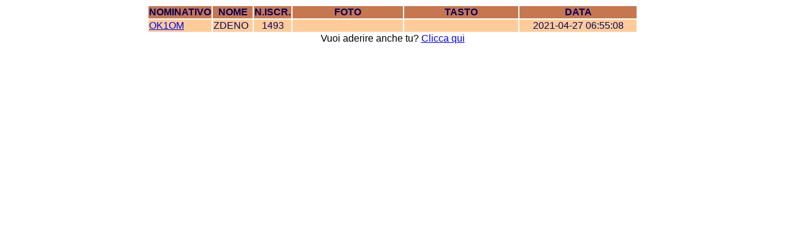

--- FILE ---
content_type: text/html; charset=UTF-8
request_url: https://www.telegrafia.it/ultimo_ins.php
body_size: 355
content:
<table width="800" align=center>
<tr>
<td style="background-color: rgb(198, 119, 79); font-family: Helvetica,Arial,sans-serif; text-align: center; font-weight: bold; width: 70px; color: rgb(0, 0, 102);">NOMINATIVO</td>
<td style="background-color: rgb(198, 119, 79); font-family: Helvetica,Arial,sans-serif; text-align: center; font-weight: bold; width: 70px; color: rgb(0, 0, 102);">NOME</td>
<td style="background-color: rgb(198, 119, 79); font-family: Helvetica,Arial,sans-serif; text-align: center; font-weight: bold; width: 10px; color: rgb(0, 0, 102);">N.ISCR.</td>
<td style="background-color: rgb(198, 119, 79); font-family: Helvetica,Arial,sans-serif; text-align: center; font-weight: bold; width: 325px; color: rgb(0, 0, 102);">FOTO</td>
<td style="background-color: rgb(198, 119, 79); font-family: Helvetica,Arial,sans-serif; text-align: center; font-weight: bold; width: 325px; color: rgb(0, 0, 102);">TASTO</td>
<td style="background-color: rgb(198, 119, 79); font-family: Helvetica,Arial,sans-serif; text-align: center; font-weight: bold; width: 325px; color: rgb(0, 0, 102);">DATA</td>
</tr>
<tr>
<td style="background-color: rgb(255, 204, 153); font-family: Helvetica,Arial,sans-serif; text-align: left; color: rgb(0, 0, 102);"><a target=_blank href=http://www.qrz.com/db/OK1OM>OK1OM</a></td>
<td style="background-color: rgb(255, 204, 153); font-family: Helvetica,Arial,sans-serif; text-align: left; color: rgb(0, 0, 102);">ZDENO</td>
<td style="background-color: rgb(255, 204, 153); font-family: Helvetica,Arial,sans-serif; text-align: center; color: rgb(0, 0, 102);">1493</td>
<td style="background-color: rgb(255, 204, 153); font-family: Helvetica,Arial,sans-serif; text-align: center; color: rgb(0, 0, 102);"></td>
<td style="background-color: rgb(255, 204, 153); font-family: Helvetica,Arial,sans-serif; text-align: center; color: rgb(0, 0, 102);"></td>
<td style="background-color: rgb(255, 204, 153); font-family: Helvetica,Arial,sans-serif; text-align: center; color: rgb(0, 0, 102);">2021-04-27 06:55:08</td>
</tr></table>
<div align="center"><font face="Arial, Helvetica, sans-serif">Vuoi aderire anche tu? <a href="http://www.telegrafia.it/grt/richiesta_iscrizione_grt.php" target="_parent">Clicca qui</a></font></div>
